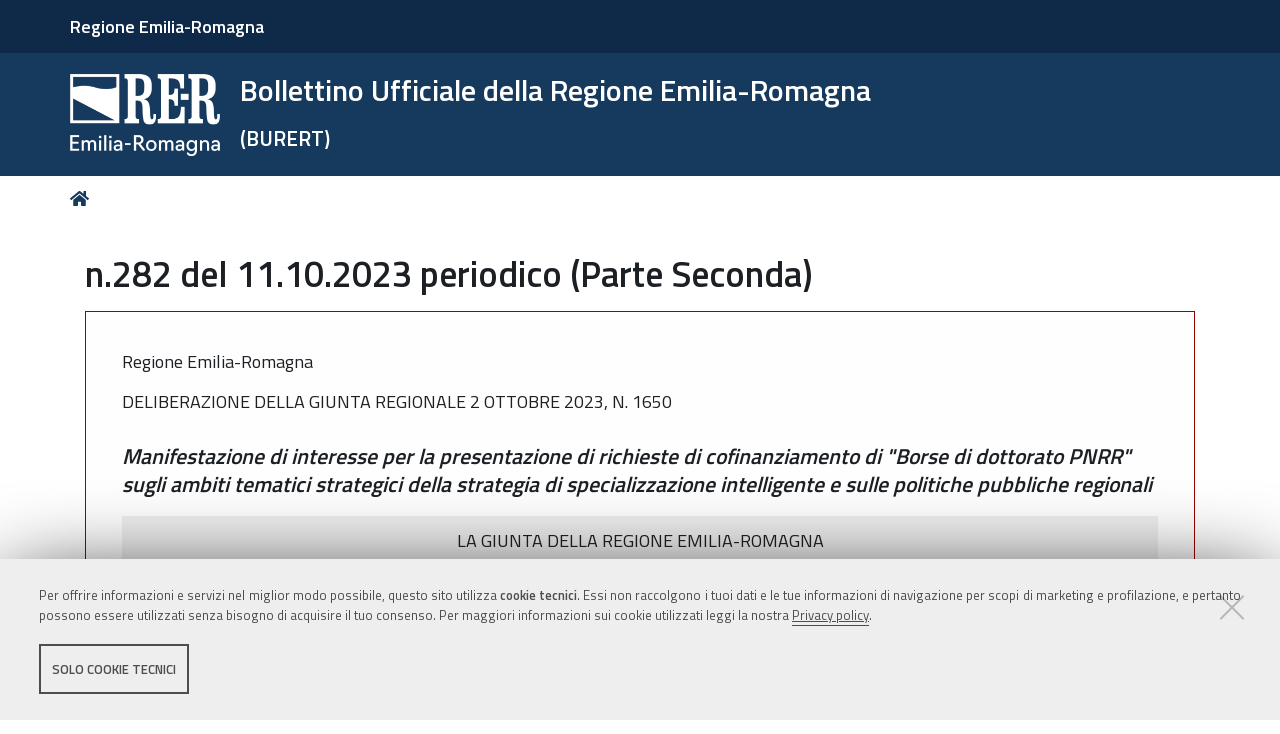

--- FILE ---
content_type: text/html;charset=utf-8
request_url: https://bur.regione.emilia-romagna.it/dettaglio-inserzione?i=47670bcb2de14a449b81cd630caeab61
body_size: 10880
content:
<!DOCTYPE html>
<html xmlns="http://www.w3.org/1999/xhtml" lang="it" xml:lang="it">
  <head><meta http-equiv="Content-Type" content="text/html; charset=UTF-8" /><link rel="stylesheet" href="https://bur.regione.emilia-romagna.it/++resource++redturtle.chefcookie/styles.css?v=2.1.0" /><link rel="stylesheet" href="https://bur.regione.emilia-romagna.it/++plone++production/++unique++2025-09-12T09:02:15.529142/default.css" data-bundle="production" /><link rel="stylesheet" href="https://bur.regione.emilia-romagna.it/++resource++bur-contenttypes/css/content_type_icons.css?version=2026-01-26%2011%3A52%3A37.342984" data-bundle="content_type_icons" /><link rel="stylesheet" href="https://bur.regione.emilia-romagna.it/++resource++advanced_static.css?version=None" data-bundle="rer.portlet.advanced_static" /><link rel="stylesheet" href="https://bur.regione.emilia-romagna.it/++plone++static/++unique++2023-07-10%2018%3A18%3A45.015031/plone-compiled.css" data-bundle="plone" /><link rel="stylesheet" href="https://bur.regione.emilia-romagna.it/++resource++bur-contenttypes/css/bur.css?version=2026-01-26%2011%3A52%3A37.338984" data-bundle="bur" /><link rel="stylesheet" href="https://bur.regione.emilia-romagna.it/++plone++static/++unique++2023-07-10%2018%3A18%3A45.040031/plone-fontello-compiled.css" data-bundle="plone-fontello" /><link rel="stylesheet" href="https://bur.regione.emilia-romagna.it/++plone++static/++unique++2023-07-10%2018%3A18%3A45.041032/plone-glyphicons-compiled.css" data-bundle="plone-glyphicons" /><link rel="stylesheet" href="https://bur.regione.emilia-romagna.it/++resource++bur-policy/css/policy.css?version=None" data-bundle="policy" /><link rel="stylesheet" href="https://bur.regione.emilia-romagna.it/++plone++redturtle-patterns-slider/++unique++2023-07-10%2018%3A17%3A55.228844/build/redturtle-patterns-slider-bundle-compiled.min.css" data-bundle="redturtle-patterns-slider-bundle" /><link rel="stylesheet" href="https://bur.regione.emilia-romagna.it/++resource++redturtle.tiles.management/tiles-management-compiled.css?version=2023-07-10%2018%3A17%3A53.325799" data-bundle="redturtle-tiles-management" /><link rel="stylesheet" href="https://bur.regione.emilia-romagna.it/++theme++rer.agidtheme.base/css/rer-agidtheme-base-bundle.css?version=2024-05-16%2014%3A40%3A35.612850" data-bundle="rer-agidtheme-base-css-bundle" /><link rel="stylesheet" href="https://bur.regione.emilia-romagna.it/++plone++rer.tiny.converter/++unique++2025-09-12%2009%3A05%3A13.465378/word_uploader.css" data-bundle="upload-from-word" /><link rel="stylesheet" href="https://bur.regione.emilia-romagna.it/++plone++static/++unique++2025-09-12%2009%3A02%3A15.528680/formwidget.autocomplete.min.css" data-bundle="formwidget-autocomplete" /><link rel="alternate" href="https://bur.regione.emilia-romagna.it/RSS" title="Bur - b'RSS 1.0'" type="application/rss+xml" /><link rel="alternate" href="https://bur.regione.emilia-romagna.it/rss.xml" title="Bur - b'RSS 2.0'" type="application/rss+xml" /><link rel="alternate" href="https://bur.regione.emilia-romagna.it/atom.xml" title="Bur - b'Atom'" type="application/rss+xml" /><link rel="canonical" href="https://bur.regione.emilia-romagna.it" /><link rel="search" href="https://bur.regione.emilia-romagna.it/@@search" title="Cerca nel sito" /><script type="text/javascript" src="https://bur.regione.emilia-romagna.it/++resource++redturtle.chefcookie/chefcookie/chefcookie.min.js?v=2.1.0"></script><script type="text/javascript" src="https://bur.regione.emilia-romagna.it/++resource++redturtle.chefcookie/redturtle_chefcookie_tech.js?v=2.1.0"></script><script type="text/javascript" src="https://bur.regione.emilia-romagna.it/cookie_config.js?v=2.1.0_cc_"></script><script>PORTAL_URL = 'https://bur.regione.emilia-romagna.it';</script><script type="text/javascript" src="https://bur.regione.emilia-romagna.it/++plone++production/++unique++2025-09-12T09:02:15.529142/default.js" data-bundle="production"></script><script type="text/javascript" src="https://bur.regione.emilia-romagna.it/++plone++static/++unique++2023-07-10%2018%3A18%3A45.015031/plone-compiled.min.js" data-bundle="plone"></script><script type="text/javascript" src="https://bur.regione.emilia-romagna.it/++resource++bur-contenttypes/portal_message_focus.js?version=None" data-bundle="bur-portal_message_focus"></script><script type="text/javascript" src="https://bur.regione.emilia-romagna.it/++theme++design.plone.theme/js/dist/design-plone-theme-bundle-compiled.min.js?version=2023-07-10%2018%3A17%3A28.950218" data-bundle="design-plone-theme-js-bundle"></script><script type="text/javascript" src="https://bur.regione.emilia-romagna.it/++resource++plone.formwidget.masterselect/masterselect.js?version=2023-07-10%2018%3A17%3A20.930027" data-bundle="masterselectScript"></script><script type="text/javascript" src="https://bur.regione.emilia-romagna.it/++plone++redturtle-patterns-slider/++unique++2023-07-10%2018%3A17%3A55.228844/build/redturtle-patterns-slider-bundle-compiled.js" data-bundle="redturtle-patterns-slider-bundle"></script><script type="text/javascript" src="https://bur.regione.emilia-romagna.it/++resource++redturtle.tiles.management/tiles-management-compiled.js?version=2023-07-10%2018%3A17%3A53.325799" data-bundle="redturtle-tiles-management"></script><script type="text/javascript" src="https://bur.regione.emilia-romagna.it/++theme++rer.agidtheme.base/js/dist/rer-agidtheme-base-icons-bundle.min.js?version=2024-05-16%2014%3A40%3A35.683851" data-bundle="rer-agidtheme-base-icons-bundle"></script><script type="text/javascript" src="https://bur.regione.emilia-romagna.it/++theme++rer.agidtheme.base/js/dist/rer-agidtheme-base-bundle-compiled.min.js?version=2024-05-16%2014%3A40%3A35.656851" data-bundle="rer-agidtheme-base-js-bundle"></script><script type="text/javascript" src="https://bur.regione.emilia-romagna.it/++plone++rer.agidtheme.base/++unique++2024-05-16%2014%3A40%3A35.590849/chefcookie_modal.js" data-bundle="rer-chefcookie-modal-bundle"></script><script type="text/javascript" src="https://bur.regione.emilia-romagna.it/++plone++rer.agidtheme.base/++unique++2024-05-16%2014%3A40%3A35.593849/widget-v2.js" data-bundle="rer-climate-clock-widget-bundle"></script><script type="text/javascript" src="https://bur.regione.emilia-romagna.it/++plone++rer.immersivereader/++unique++2023-09-20%2015%3A56%3A28.135120/js/dist/rer-immersive-reader-compiled.min.js" data-bundle="rer-immersive-reader-bundle"></script><script type="text/javascript" src="https://bur.regione.emilia-romagna.it/++plone++rer.tiny.converter/++unique++2025-09-12%2009%3A05%3A13.465378/word_uploader.js" data-bundle="upload-from-word"></script><script type="text/javascript" src="https://bur.regione.emilia-romagna.it/++plone++static/++unique++2025-09-12%2009%3A02%3A15.528680/formwidget.autocomplete.min.js" data-bundle="formwidget-autocomplete"></script>
    <title>n.282 del 11.10.2023 periodico (Parte Seconda) - Bollettino Ufficiale della Regione Emilia-Romagna — (BURERT)</title>

    <link rel="apple-touch-icon" href="/++theme++rer.agidtheme.base/apple-touch-icon.png" />
    <link rel="apple-touch-icon-precomposed" sizes="144x144" href="/++theme++rer.agidtheme.base/apple-touch-icon-144x144-precomposed.png" />
    <link rel="apple-touch-icon-precomposed" sizes="114x114" href="/++theme++rer.agidtheme.base/apple-touch-icon-114x114-precomposed.png" />
    <link rel="apple-touch-icon-precomposed" sizes="72x72" href="/++theme++rer.agidtheme.base/apple-touch-icon-72x72-precomposed.png" />
    <link rel="apple-touch-icon-precomposed" sizes="57x57" href="/++theme++rer.agidtheme.base/apple-touch-icon-57x57-precomposed.png" />
    <link rel="apple-touch-icon-precomposed" href="/++theme++rer.agidtheme.base/apple-touch-icon-precomposed.png" />

    <link href="/++theme++rer.agidtheme.base/++theme++design.plone.theme/css/fonts.css" rel="stylesheet" />

  <meta name="twitter:card" content="summary" /><meta property="og:site_name" content="Bollettino Ufficiale della Regione Emilia-Romagna &amp;mdash; (BURERT)" /><meta property="og:title" content="Bollettino Ufficiale della Regione Emilia-Romagna &amp;mdash; (BURERT)" /><meta property="og:type" content="website" /><meta property="og:description" content="" /><meta property="og:url" content="https://bur.regione.emilia-romagna.it" /><meta property="og:image" content="https://bur.regione.emilia-romagna.it/@@site-logo/2025-RER-IDENTITA-VISIVA_Logo_RER_portale.png" /><meta property="og:image:type" content="image/png" /><meta name="viewport" content="width=device-width, initial-scale=1.0" /><meta name="generator" content="Plone - http://plone.com" />
        <link rel="shortcut icon" type="image/x-icon" href="https://bur.regione.emilia-romagna.it/favicon.ico" />
    </head>
  <body id="visual-portal-wrapper" class="frontend icons-on portaltype-plone-site site-bur template-dettaglio-inserzione thumbs-on userrole-anonymous viewpermission-view" dir="ltr" data-base-url="https://bur.regione.emilia-romagna.it" data-view-url="https://bur.regione.emilia-romagna.it" data-portal-url="https://bur.regione.emilia-romagna.it" data-i18ncatalogurl="https://bur.regione.emilia-romagna.it/plonejsi18n" data-pat-pickadate="{&quot;date&quot;: {&quot;selectYears&quot;: 200}, &quot;time&quot;: {&quot;interval&quot;: 5 } }" data-pat-plone-modal="{&quot;actionOptions&quot;: {&quot;displayInModal&quot;: false}}">

            

            <div id="mobile-menu" class="globalnavWrapper">
                <div class="menu-header">
                    <a href="javascript:void(0)" class="closebtn">
                        <span class="fa fa-times"></span>
                    </a>
                </div>
            </div>

            <header id="portal-top">
                <div class="skip-link-wrapper">
    <a accesskey="2" class="skip-link skip-link-content" href="#content">Vai al Contenuto</a>
    <a accesskey="6" class="skip-link skip-link-navigation" href="#portal-mainnavigation">Vai alla navigazione del sito</a>
</div>

<div id="header-banner">
    <div class="header-banner-inner">
        <div class="header-banner-owner">
          <a href="https://www.regione.emilia-romagna.it/">Regione Emilia-Romagna</a>
        </div>
        
        
        
    </div>
</div>

<div id="portal-header"><a id="portal-logo" title="Home" href="https://bur.regione.emilia-romagna.it">
    <img src="https://bur.regione.emilia-romagna.it/@@site-logo/2025-RER-IDENTITA-VISIVA_Logo_RER_portale.png" alt="" />
    
    
        <div class="site-subtitle subtitle-small">
            <span>Bollettino Ufficiale della Regione Emilia-Romagna</span>
            <span class="subtitle">(BURERT)</span>
        </div>
    
</a><div class="search-social-wrapper no-social-links"><div id="portal-searchbox">

    <form id="searchGadget_form" action="https://bur.regione.emilia-romagna.it/@@search" role="search" data-pat-livesearch="ajaxUrl:https://bur.regione.emilia-romagna.it/@@ajax-search" class="">

        <div class="LSBox">
          <label class="hiddenStructure" for="searchGadget">Cerca nel sito</label>

          <input name="SearchableText" type="text" size="18" id="searchGadget" title="Cerca nel sito" placeholder="Cerca nel sito" class="searchField" />

          <button class="search-button" type="submit" title="Cerca" aria-label="Cerca">
          </button>

        </div>
    </form>

</div><button id="search-toggle" aria-controls="portal-searchbox" aria-label="Apri/chiudi ricerca" title="Apri/chiudi ricerca"><i class="fas fa-search"></i><span class="close-icon"></span><span class="sr-only">SEARCH</span></button><div class="plone-navbar-header empty-navigation"><button type="button" class="plone-navbar-toggle" aria-controls="portal-mainnavigation" aria-expanded="false"><span class="sr-only">Toggle navigation</span><i class="fas fa-bars"></i></button></div></div></div>

            </header>

            <div id="portal-mainnavigation">
                <div class="container">
</div>
            </div>

            <aside id="global_statusmessage">
                

                <div>
                </div>
            </aside>

            <div id="viewlet-above-content"><nav id="portal-breadcrumbs" class="plone-breadcrumb">
  <div class="container">
    <span id="breadcrumbs-you-are-here" class="hiddenStructure">Tu sei qui:</span>
    <ol aria-labelledby="breadcrumbs-you-are-here">
      <li id="breadcrumbs-home">
        <a title="Home" href="https://bur.regione.emilia-romagna.it">
          Home
        </a>
      </li>
      
    </ol>
  </div>
</nav>

</div>

            <div id="column-wrapper" class="with-no-columns"><article id="portal-column-content">

                

                    <div>


                        

                            <article id="content">

                                

                                    <header>
                                        <div id="viewlet-above-content-title"><span id="social-tags-body" style="display: none" itemscope="" itemtype="http://schema.org/WebPage">
  <span itemprop="name">Bollettino Ufficiale della Regione Emilia-Romagna &amp;mdash; (BURERT)</span>
  <span itemprop="description"></span>
  <span itemprop="url">https://bur.regione.emilia-romagna.it</span>
  <span itemprop="image">https://bur.regione.emilia-romagna.it/@@site-logo/2025-RER-IDENTITA-VISIVA_Logo_RER_portale.png</span>
</span>
</div>
                                        
        <h1 class="documentFirstHeading">n.282 del 11.10.2023 periodico (Parte Seconda)</h1>
    
                                        <div id="viewlet-below-content-title"></div>

                                        
                                            

                                        
                                    </header>

                                    <div id="viewlet-above-content-body"></div>
                                    <div id="content-core">
                                        
        <div class="anteprima">
        <div class="inserzione"><p class="metadata">Regione Emilia-Romagna</p><p class="metadata">DELIBERAZIONE DELLA GIUNTA REGIONALE 2 OTTOBRE 2023, N. 1650</p><h2>Manifestazione di interesse per la presentazione di richieste di cofinanziamento di "Borse di dottorato PNRR" sugli ambiti tematici strategici della strategia di specializzazione intelligente e sulle politiche pubbliche regionali</h2>
    <div class="testo"><div class="tinyAlignCenter">LA GIUNTA DELLA REGIONE EMILIA-ROMAGNA</div><p> </p><p>Vista:</p><p>-  la legge regionale 14 febbraio 2023, n. 2 “Attrazione, permanenza e valorizzazione dei talenti ad elevata specializzazione in Emilia-Romagna”;</p><p>- la “Strategia di specializzazione intelligente 2021-2027 della Regione Emilia-Romagna” proposta da questa Giunta con la deliberazione n. 680 del 10 maggio 2021 e approvata dall’Assemblea legislativa con la deliberazione n. 45 del 30 giugno 2021;</p><p>- la Legge 16 gennaio 2003, n. 3, “Disposizioni ordinamentali in materia di pubblica amministrazione”;</p><p>- la Legge 13 agosto 2010, n. 136, “Piano straordinario contro le mafie, nonché delega al Governo in materia di normativa antimafia” e successive modifiche;</p><p>- la Determinazione dell’Autorità per la vigilanza sui contratti pubblici di lavori, servizi e forniture del 21 ottobre 2010, n. 7, “Questioni interpretative concernenti la disciplina dell’articolo 34 del d.lgs. 163/2006 relativa ai soggetti a cui possono essere affidati i contratti pubblici”;</p><p>- la Determinazione dell’Autorità per la vigilanza sui contratti pubblici di lavori, servizi e forniture del 7 luglio 2011, n. 4, “Linee guida sulla tracciabilità dei flussi finanziari ai sensi dell’art. 3 della legge 13 Agosto 2010, n. 3” e successive modificazioni;</p><p>- il Decreto Legislativo n. 82 del 2005 “Codice dell’Amministrazione digitale” e successive modificazioni;</p><p>- il Decreto Legislativo 27 ottobre 2009, n. 150, “Attuazione della legge 4 marzo 2009, n. 15, in materia di ottimizzazione della produttività del lavoro pubblico e di efficienza e trasparenza delle pubbliche amministrazioni” ed in particolare l’articolo 11, rubricato “Trasparenza”;</p><p>- la Legge 6 novembre 2012, n. 190, “Disposizioni per la prevenzione e la repressione della corruzione e dell’illegalità nella pubblica amministrazione”;</p><p>- il D. Lgs. 14 marzo 2013, n. 33, “Riordino della disciplina riguardante il diritto di accesso civico e gli obblighi di pubblicità, trasparenza e diffusione di informazioni da parte delle pubbliche amministrazioni” e ss.mm.ii.;</p><p> - il decreto ministeriale n. 118 del 02.3.2023 (Missione 4, Componente 1, Investimento 4.1 “Pubblica Amministrazione”) in attuazione della missione 4 c1 investimento 3.4 del PNRR;</p><p>Considerato che:</p><p>- la sopracitata legge regionale 14 febbraio 2023, n. 2 “Attrazione, permanenza e valorizzazione dei talenti ad elevata specializzazione in Emilia-Romagna” ha l’obiettivo l’attrazione e la valorizzazione di talenti per il rafforzamento e l’innovazione del tessuto imprenditoriale e del sistema della ricerca e innovazione, al fine di rilanciare e rafforzare l’economia regionale;</p><p>- nell’ambito del Decreto Ministeriale sopracitato i dottorati previsti per la PA devono essere realizzati in un’ottica multidisciplinare, orientati all’attività di ricerca applicata nelle pubbliche amministrazioni e finalizzati allo sviluppo integrato di una o più delle seguenti conoscenze e competenze:</p><ul><li>ricostruire ed interpretare il quadro giuridico di riferimento, nazionale e sovranazionale per il singolo settore di policy, ivi comprese le norme di rango secondario e le istruzioni a carattere tecnico/applicativo che necessariamente integrano detto quadro normativo (“specifiche” tecniche, linee-guida applicative etc.);</li><li>partecipare al governo, all’organizzazione e alla direzione strategica di amministrazioni pubbliche (sia al livello nazionale che regionale e locale) attraverso l’attuazione di innovative strategie fortemente orientate agli utenti e all’efficacia delle azioni poste in essere, nonché alla valorizzazione delle risorse;</li><li>sviluppare autonomi percorsi di ricerca utili a definire e valorizzare le competenze di management, leadership e comunicazione efficaci per le organizzazioni pubbliche, con particolare riferimento alla selezione, gestione e sviluppo delle risorse umane;</li><li>sviluppare autonomi percorsi di ricerca utili a valorizzare nuove competenze organizzative, anche in termini di teorie organizzative e psicologia delle organizzazioni, capaci di interpretare e reinterpretare il continuo e rapido mutamento delle amministrazioni pubbliche come sistemi complessi, che agiscono – in maniera adattiva – nell’ambiente che le circonda;</li><li>potenziare la capacità amministrativa in relazione alla formulazione e al disegno delle politiche pubbliche, sia sviluppando capacità diagnostica sia assumendo la responsabilità del coordinamento del ciclo di policy per quanto concerne la fenomenologia delle problematiche possibili nelle fasi di definizione dei problemi e individuazione delle soluzioni, di decisione, di implementazione e di valutazione;</li><li>supportare la progettazione istituzionale anche attraverso la sperimentazione di strumenti innovativi dei diversi modelli di governance in chiave comparata tra settori di policy, tra livelli di governo europei, statali e sub-statali e tra casi nazionali, che tengano adeguatamente conto delle opportunità offerte dalle nuove tecnologie dell’informazione e della comunicazione (ICT);</li><li>favorire la transizione digitale ed ecologica delle pubbliche amministrazioni, contribuendo alla riprogettazione e semplificazione dei modelli organizzativi, nonché ai processi di selezione e adozione delle tecnologie e soluzioni abilitanti, al fine di garantire una maggiore;</li></ul><p>- all’art. 5 c. 1 della sopracitata legge viene esplicitato che al fine di accrescere l’internazionalizzazione e la capacità attrattiva del proprio territorio la Regione sostiene i sistemi produttivi del lavoro, della ricerca, dell’alta formazione e della formazione professionale, supportando la loro partecipazione a programmi regionali, nazionali, europei ed internazionali, volti a valorizzare e attrarre figure specializzate e con alte competenze;</p><p>- all’art.6 della sopracitata legge viene esplicitato che “ La Regione, in raccordo con le università, gli enti di ricerca e gli altri soggetti dell’ecosistema regionale della ricerca e dell’innovazione, promuove e sostiene la scoperta, creazione e valorizzazione, la mobilità in entrata, la permanenza e l’attrazione dei talenti ad elevata specializzazione per lo sviluppo di alte competenze nel campo della ricerca e dell’innovazione nel territorio regionale attraverso attività di livello nazionale ed internazionale negli ambiti della Strategia regionale di specializzazione intelligente”</p><p> Considerato che:</p><p>-  l’inserimento di dottorati di ricerca PNRR rappresenta per la Regione Emilia-Romagna e per le proprie Agenzie un’occasione di confronto significativa per il miglioramento che queste attività di ricerca possono apportare alle politiche pubbliche regionali;</p><p>- i dottorati di ricerca PNRR rappresentano un’importante occasione per poter valorizzare i talenti che studiano e ricercano nel territorio della Regione Emilia-Romagna e delle Università regionali;</p><p>Ritenuto pertanto opportuno di:</p><p>- sostenere con un contributo regionale di € 15.000,00 ciascuna, delle borse di dottorato PNRR sugli ambiti tematici strategici della Strategia di Specializzazione Intelligente e le politiche pubbliche regionali anche in coerenza con l’implementazione della legge regionale 14 febbraio 2023, n. 2 “Attrazione, permanenza e valorizzazione dei talenti ad elevata specializzazione in Emilia-Romagna” nelle previsioni di cui al già citato art. 5 c. 1 e art.6;</p><p> - approvare pertanto la Manifestazione di interesse per la presentazione di richieste di cofinanziamento di “<em>Borse di dottorato PNRR sulle politiche pubbliche regionali anche in relazione a quanto previsto nella Strategia di Specializzazione Intelligente 2021-2027 della Regione Emilia-Romagna</em>” di cui all’Allegato 1 parte integrante e sostanziale della presente deliberazione e la relativa modulistica di candidatura, agli Allegati A, B, C parte integrante alla presente deliberazione;</p><p> - demandare al Responsabile dell’Area Ricerca, Innovazione, Reti Europee del Settore Attrattività, internazionalizzazione, ricerca della Direzione Generale Conoscenza, Ricerca, Lavoro, Imprese:</p><p>- l’eventuale modifica dei termini e della modulistica di presentazione delle domande di contributo indicati nella Manifestazione di interesse approvata con il presente provvedimento ed altre modifiche di natura tecnica anche relative alla modulistica di candidatura del progetto qualora se ne ravvisi la necessità;</p><p> - a seguito dell’istruttoria di ammissibilità formale e della valutazione di sostanziale e di merito dei progetti l’adozione dei provvedimenti amministrativi relativi alla concessione delle domande ritenute ammissibili impegnando le relative risorse finanziarie sui pertinenti capitoli di bilancio di previsione della Regione Emilia-Romagna;</p><p> - l’adozione degli altri provvedimenti previsti dalla normativa vigente che si rendessero necessari;</p><p> Dato atto che le risorse finanziarie a disposizione dell’avviso oggetto del presente provvedimento ammontano a complessivi euro 200.000,00;</p><p>Richiamate le seguenti proprie deliberazioni:</p><p>- n. 2416 del 29 dicembre 2008 recante “Indirizzi in ordine alle relazioni organizzative e funzionali tra le strutture e sull’esercizio delle funzioni dirigenziali. Adempimenti conseguenti alla delibera 999/2008. Adeguamento e aggiornamento della delibera 450/2007.” e ss.mm.ii., ove applicabile;</p><p> -  n. 468 del 10 aprile 2017 ad oggetto: “il sistema dei controlli interni nella Regione Emilia-Romagna”;</p><p> - n. 325 del 07 marzo 2022 ad oggetto “Consolidamento e rafforzamento delle capacità amministrative: riorganizzazione dell’ente a seguito del nuovo modello di organizzazione e gestione del personale”;</p><p> - n. 426 del 21 marzo 2022 ad oggetto “Riorganizzazione dell’Ente a seguito del nuovo modello di organizzazione e gestione del personale. Conferimento degli incarichi ai Direttori Generali e ai Direttori di Agenzia”;</p><p> - n. 1615 del 28 settembre 2022 ad oggetto “Modifica e assestamento degli assetti organizzativi di alcune Direzioni Generali/Agenzie della Giunta Regionale”;</p><p> - n. 2360 del 27 dicembre 2022 ad oggetto “Modifica e assestamento degli assetti organizzativi della Giunta regionale e soppressione dell’agenzia sanitaria e sociale regionale. Provvedimenti”;</p><p> - n. 380 del 13 marzo 2023 ad oggetto: “Approvazione piano integrato delle attività e dell’organizzazione 2023-2025” e ss.mm.ii.;</p><p> - n. 474 del 27 marzo 2023 ad oggetto “Disciplina organica in materia di organizzazione dell’ente e gestione del personale. Aggiornamenti in vigore dal 1° aprile 2023 a seguito dell’entrata in vigore del nuovo Ordinamento professionale di cui al Titolo III del CCNL funzioni locali 2019/2021 e del PIAO 2023/2025”;</p><p> Richiamate inoltre:</p><p>- la Legge Regionale 27 dicembre 2022, n. 23 “Disposizioni per la formazione del bilancio di previsione 2023-2025 (Legge di stabilità regionale 2023)”;</p><p>- la Legge Regionale 27 dicembre 2022, n. 24 “Disposizioni per la formazione del bilancio di previsione 2023-2025 (Legge di stabilità regionale 2023)”;</p><p> - la Legge Regionale 27 dicembre 2022, n. 25 “Bilancio di previsione della Regione Emilia-Romagna 2023-2025”;</p><p> - la propria deliberazione n. 2357 del 27 dicembre 2022 avente ad oggetto “Approvazione del Documento Tecnico di accompagnamento e del Bilancio finanziario gestionale di previsione della Regione Emilia-Romagna 2023-2025” e succ. mod.;</p><p>- la L.R. n. 11/2023 “Assestamento e prima variazione generale al bilancio di previsione della regione Emilia-Romagna 2023-2025”;</p><p> Visti:</p><p> - il D.Lgs. 14 marzo 2013, n. 33 “Riordino della disciplina riguardante il diritto di accesso e gli obblighi di pubblicità, trasparenza e diffusione di informazioni da parte delle pubbliche amministrazioni” e ss.mm.ii.;</p><p> - il D. Lgs. n. 118 del 23 giugno 2011 “Disposizioni in materia di armonizzazione dei sistemi contabili e degli schemi di bilancio delle Regioni, degli Enti locali e dei loro organismi, a norma degli articoli 1 e 2 della legge 5 maggio 2009, n. 42”, e ss.mm.ii.;</p><p> - le circolari del Capo di Gabinetto del Presidente della Giunta regionale PG/2017/0660476 e 21 dicembre 2017 PG/2017/0779385 relative ad indicazioni procedurali per rendere operativo il sistema dei controlli interni, predisposte in attuazione della deliberazione n. 468/2017;</p><p> - la Legge n. 3 del 16 gennaio 2003, recante "Disposizioni ordinamentali in materia di pubblica amministrazione", ed in particolare l'art. 11 "Codice unico di progetto degli investimenti pubblici";</p><p> - la Legge Regionale n. 40 del 15 novembre 2001 “Ordinamento contabile della Regione Emilia-Romagna, abrogazione delle LL.RR. 6 luglio 1977, n. 31 e 27 marzo 1977, n. 4”, per quanto compatibile e non in contrasto con i principi e postulati del d.lgs. 118/2011 e ss.mm., per quanto applicabile;</p><p>- la Legge Regionale n. 43 del 26 novembre 2001 "Testo Unico in materia di organizzazione e di rapporti di lavoro nella Regione Emilia-Romagna" e ss.mm.ii.;</p><p>Richiamate, inoltre:</p><p>- la determinazione n. 2335 del 09 febbraio 2022 “Direttiva di indirizzi interpretativi degli obblighi di pubblicazione previsti dal Decreto Legislativo n. 33 del 2013”;</p><p> - la determinazione dirigenziale n. 5595 del 25 marzo 2022 “Micro-organizzazione della Direzione Generale Conoscenza, Ricerca, lavoro, Imprese a seguito della D.G.R. n. 325/2022. Conferimento incarichi dirigenziali e proroga incarichi di titolarità di Posizione organizzativa”;</p><p> - la determinazione dirigenziale n. 25436 del 29 dicembre 2022 “Conferimento e proroga di incarichi dirigenziali presso la Direzione Generale Conoscenza, Ricerca, Lavoro, Imprese”;</p><p> - la determinazione dirigenziale n. 2685 del 09/02/2023 “Conferimento dell’incarico dirigenziale di responsabile del settore “Attrattività, Internazionalizzazione, Ricerca” presso la Direzione Generale Conoscenza, Ricerca, Lavoro, Imprese”;</p><p> - la determinazione dirigenziale n. 3697 del 23/02/2023 “Modifica della micro-organizzazione della Direzione Generale Conoscenza, Ricerca, lavoro, Imprese. Attribuzione incarico di sostituzione e conferimento di incarichi dirigenziali”;</p><p> Dato atto che il responsabile del procedimento, nel sottoscrivere il parere di legittimità, attesta di non trovarsi in situazione di conflitto, anche potenziale, di interessi; Dato atto dei pareri allegati;</p><p> Su proposta dell'Assessore alla scuola, università, ricerca, agenda digitale;</p><div class="tinyAlignCenter"> A voti unanimi e palesi</div><div class="tinyAlignCenter">delibera</div><p></p><p>per le motivazioni espresse in premessa, che qui si intendono integralmente richiamate:</p><p> 1. di approvare la Manifestazione di interesse per la presentazione di richieste di cofinanziamento di “<em>Borse di dottorato PNRR sulle politiche pubbliche regionali anche in relazione a quanto previsto nella Strategia di Specializzazione Intelligente 2021-2027 della Regione Emilia-Romagna</em>
        <em>”</em> di cui all’Allegato 1 parte integrante e sostanziale della presente deliberazione e la relativa modulistica di candidatura, agli Allegati A, B, C parte integrante alla presente deliberazione;</p><p>2.di stabilire che le risorse finanziarie di cofinanziamento da destinare a ciascuna Borsa di Dottorato sono pari a 15.000,00 e che le risorse disponibili per l’Allegata Manifestazione di interesse sono euro 200.000,00;</p><p>3.di demandare al Responsabile di Area Ricerca, Innovazione, Reti Europee del Settore Attrattività, internazionalizzazione, ricerca della Direzione Generale Conoscenza, Ricerca, Lavoro, Imprese:</p><ul><li>l’eventuale modifica dei termini e della modulistica di presentazione delle domande di contributo indicati nella Manifestazione d’interesse approvata con il presente provvedimento ed altre modifiche di natura tecnica anche relative alla modulistica di candidatura del progetto qualora se ne ravvisi la necessità;</li><li>a seguito dell’istruttoria di ammissibilità formale, sostanziale e dell’esame di merito l’adozione dei provvedimenti amministrativi relativi alla concessione delle domande ritenute ammissibili impegnando le relative risorse finanziarie sui pertinenti capitoli di bilancio di previsione della Regione Emilia-Romagna;</li><li>l’adozione degli altri provvedimenti previsti dalla normativa vigente che si rendessero necessari;</li></ul><p> 4. di pubblicare la presente deliberazione comprensiva degli allegati nel Bollettino Ufficiale della Regione Emilia-Romagna Telematico; </p><p>5. di dare atto che, per quanto previsto in materia di pubblicità trasparenza e diffusione di informazioni, si provvederà alle pubblicazioni ai sensi delle disposizioni normative ed amministrative richiamate in parte narrativa, inclusa la pubblicazione ulteriore prevista dal piano triennale di prevenzione della corruzione, ai sensi dell’art. 7 bis del D.lgs. n. 33 del 2013 e ss.mm.ii..</p><p> </p></div>
    <div class="allegato"><div class="dettaglio-inserzione-allegato-pdf">
        <a href="https://bur.regione.emilia-romagna.it/area-bollettini/ottobre-periodico-parte-seconda-1a-quindicina/[base64]/allegato-1-manifestazione-dott-2023-10-03-1696338190" title="Allegato 1 - Manifestazione dottorato">
          <img src="https://bur.regione.emilia-romagna.it/++plone++design.plone.theme/icons/pdf.svg" alt="application/pdf" />
      Allegato 1 - Manifestazione dottorato
    </a>
        <span class="discreet"> - <span>407.0 KB</span>
        </span>
      </div></div>
    <div class="allegato"><div class="dettaglio-inserzione-allegato-pdf">
        <a href="https://bur.regione.emilia-romagna.it/area-bollettini/ottobre-periodico-parte-seconda-1a-quindicina/[base64]/allegato-a-modello-domanda" title="Allegato A - Modello domanda">
          <img src="https://bur.regione.emilia-romagna.it/++plone++design.plone.theme/icons/pdf.svg" alt="application/pdf" />
      Allegato A - Modello domanda
    </a>
        <span class="discreet"> - <span>209.4 KB</span>
        </span>
      </div></div>
    <div class="allegato"><div class="dettaglio-inserzione-allegato-pdf">
        <a href="https://bur.regione.emilia-romagna.it/area-bollettini/ottobre-periodico-parte-seconda-1a-quindicina/[base64]/allegato-b-scheda-progetto" title="Allegato B - Scheda progetto">
          <img src="https://bur.regione.emilia-romagna.it/++plone++design.plone.theme/icons/pdf.svg" alt="application/pdf" />
      Allegato B - Scheda progetto
    </a>
        <span class="discreet"> - <span>147.3 KB</span>
        </span>
      </div></div>
    <div class="allegato"><div class="dettaglio-inserzione-allegato-pdf">
        <a href="https://bur.regione.emilia-romagna.it/area-bollettini/ottobre-periodico-parte-seconda-1a-quindicina/[base64]/allegato-c-informativa-privacy" title="Allegato C - Informativa privacy">
          <img src="https://bur.regione.emilia-romagna.it/++plone++design.plone.theme/icons/pdf.svg" alt="application/pdf" />
      Allegato C - Informativa privacy
    </a>
        <span class="discreet"> - <span>132.1 KB</span>
        </span>
      </div></div>
  </div>
        </div>
    
                                    </div>
                                    <div id="viewlet-below-content-body"></div>
                                
                            </article>

                        

                        <!--                 <metal:sub define-slot="sub" tal:content="nothing">
                   This slot is here for backwards compatibility only.
                   Don't use it in your custom templates.
                </metal:sub> -->
                    </div>

                
                <footer>
                    <div id="viewlet-below-content">

    <div class="visualClear"><!-- --></div>

    <div class="documentActions">
        

            <p class="hiddenStructure">Azioni sul documento</p>

            <ul>
                  <li id="document-action-print">
                      <a href="javascript:this.print();" title="">Stampa</a>
                  </li>
            </ul>
        

        

    </div>


<div class="documentByLine" id="plone-document-byline">
  <div class="documentByLineContent">
    <i class="far fa-calendar-alt"></i>
    

    
    <!--span class="documentPublished"
          tal:condition="published">
      <span i18n:translate="box_published" tal:condition="published_current_day">
        published
      </span>
      <span i18n:domain="design.plone.theme"
            i18n:translate="box_published_on"
            tal:condition="not:published_current_day">
        published on
      </span>
      <tal:comment condition="nothing"> format della data cambiato ticket #14437</tal:comment>
      <span class="pat-moment"
            tal:define="format python: published_current_day and 'relative' or 'calendar'"
            data-pat-moment="LLL"
            tal:content="published" />
      <tal:sep condition="modified">—</tal:sep>
    </span-->

    <span class="documentModified">
      <span>ultima modifica</span>
      
      <span class="pat-moment" data-pat-moment="format:LLL;">2023-05-19T21:22:53+01:00</span>
    </span>
    

    
  </div>
  
  
</div>


</div>
                </footer>
            </article></div>



            

            
            
            <section class="portlet rerPortletAdvancedStatic valuta-sito">
    <div class="portletHeader">
        

        <h4 class="portlet-header">
            Valuta il sito
        </h4>

    </div>

    <section class="portletContent">
        <p><a href="contact-info" title="Valuta questo sito"><span class="valuta-sito-content"><span class="valuta-sito-text">Non hai trovato quello che cerchi ?</span></span></a></p>
<h2 class="sr-only">Piè di pagina</h2>
    </section>

    
</section><footer id="portal-footer-wrapper">
                <div class="portal-footer">
    
<div class="portletWrapper" id="portletwrapper-706c6f6e652e666f6f746572706f72746c6574730a636f6e746578740a2f6275720a76616c7574612d696c2d7369746f" data-portlethash="706c6f6e652e666f6f746572706f72746c6574730a636f6e746578740a2f6275720a76616c7574612d696c2d7369746f">


</div>

<div class="portletWrapper" id="portletwrapper-706c6f6e652e666f6f746572706f72746c6574730a636f6e746578740a2f6275720a6c6f676f2d726572" data-portlethash="706c6f6e652e666f6f746572706f72746c6574730a636f6e746578740a2f6275720a6c6f676f2d726572">

<section class="portlet rerPortletAdvancedStatic">
    <div class="portletHeader">
        

        <h4 class="portlet-header">
            Logo RER
        </h4>

    </div>

    <section class="portletContent">
        <p><img alt="Logo Regione Emilia-Romagna" class="image-richtext image-inline" src="https://bur.regione.emilia-romagna.it/impostazioni/logo-regione.png/@@images/e902e6d9-90cd-4d68-9471-424b109a4232.png" title="Logo Regione Emilia-Romagna" /></p>
    </section>

    
</section>
</div>

<div class="portletWrapper" id="portletwrapper-706c6f6e652e666f6f746572706f72746c6574730a636f6e746578740a2f6275720a636f6e74617474692d726572" data-portlethash="706c6f6e652e666f6f746572706f72746c6574730a636f6e746578740a2f6275720a636f6e74617474692d726572">

<section class="portlet rerPortletAdvancedStatic">
    <div class="portletHeader">
        

        <h4 class="portlet-header">
            Contatti RER
        </h4>

    </div>

    <section class="portletContent">
        <div class="colonna-1-di-4">
<h3>Recapiti</h3>
<hr />
<p><strong>Regione Emilia-Romagna</strong><br />Viale Aldo Moro, 52<strong><br /></strong>40127 Bologna<br /><strong>Centralino</strong> <a href="tel:+39.0515271">051 5271</a><br /><a class="external-link" href="http://wwwservizi.regione.emilia-romagna.it/Cercaregione/Default.aspx?cons=0">Cerca telefoni o indirizzi</a></p>
</div>
<div class="colonna-1-di-4">
<h3>URP</h3>
<hr />
<p><strong>Sito web: </strong><a href="https://www.regione.emilia-romagna.it/urp/">www.regione.emilia-romagna.it/urp/</a><br /><strong>Numero verde: </strong><a href="tel:+39.800662200">800.66.22.00<br /></a><strong>Scrivici</strong>: <a href="mailto:urp@regione.emilia-romagna.it">e-mail</a> - <a href="mailto:urp@postacert.regione.emilia-romagna.it">PEC<br /></a></p>
</div>
<div class="colonna-1-di-4">
<h3>Trasparenza</h3>
<hr />
<ul>
<li><a href="http://trasparenza.regione.emilia-romagna.it/">Amministrazione trasparente</a></li>
<li><a href="http://www.regione.emilia-romagna.it/note-legali">Note legali e copyright</a></li>
<li><a href="https://bur.regione.emilia-romagna.it/privacy">Privacy e Cookie</a></li>
<li><a href="https://bur.regione.emilia-romagna.it/accessibilita">Dichiarazione di accessibilità</a></li>
</ul>
</div>
<div class="colonna-1-di-4">
<h3>Redazione</h3>
<hr />
<p><a href="https://bur.regione.emilia-romagna.it/informazioni-sul-burert">Informazioni sul Burert <br />e contatti</a></p>
</div>
    </section>

    
</section>
</div>

<div class="portletWrapper" id="portletwrapper-706c6f6e652e666f6f746572706f72746c6574730a636f6e746578740a2f6275720a636f6c6f70686f6e" data-portlethash="706c6f6e652e666f6f746572706f72746c6574730a636f6e746578740a2f6275720a636f6c6f70686f6e">

<section class="portlet rerPortletAdvancedStatic footer-actions">
    <div class="portletHeader">
        

        <h4 class="portlet-header">
            Colophon
        </h4>

    </div>

    <section class="portletContent">
        <hr />
<div class="tinyAlignCenter">C.F. 800.625.903.79</div>
    </section>

    
</section>
</div>


</div>

<!-- Piwik Prod New Tracking Code --> 
<script type="text/javascript">
    var _paq = _paq || [];
var index1 = location.href.indexOf("applicazioni.regione.emilia-romagna.it");
var index2 = location.href.indexOf("applicazionitest.regione.emilia-romagna.it");
var index3 = location.href.indexOf("cm.regione.emilia-romagna.it");
var index4 = location.href.indexOf("test-bur.regione.emilia-romagna.it");
var index5 = location.href.indexOf("temp-bur.regione.emilia-romagna.it");
var index6 = location.href.indexOf("localhost");
var index7 = location.href.indexOf("//10.");
(function(){ var u="https://statisticheweb.regione.emilia-romagna.it/analytics/";
if (index1==-1 && index2==-1 && index3==-1 && index4==-1 && index5==-1 && index6==-1 && index7==-1){
    _paq.push(['setSiteId', 24]);
    _paq.push(['setTrackerUrl', u+'piwik.php']);
    _paq.push(['setDocumentTitle', document.domain + "/" + document.title]);
    _paq.push(['trackPageView']);
    _paq.push(['enableLinkTracking']);
    var d=document, g=d.createElement('script'), s=d.getElementsByTagName('script')[0]; g.type='text/javascript'; g.defer=true; g.async=true; g.src=u+'piwik.js';
    s.parentNode.insertBefore(g,s); }})();
</script>
<noscript><p><img src="https://statisticheweb.regione.emilia-romagna.it/analytics/piwik.php?idsite=24" style="border:0" alt="" /></p></noscript>
<!-- End Piwik Prod New Tracking Code -->
            </footer><a href="javascript:" aria-hidden="true" id="return-to-top" title="Return to top" style="display: none"><i class="fas fa-chevron-up"></i></a>

        </body>
</html>